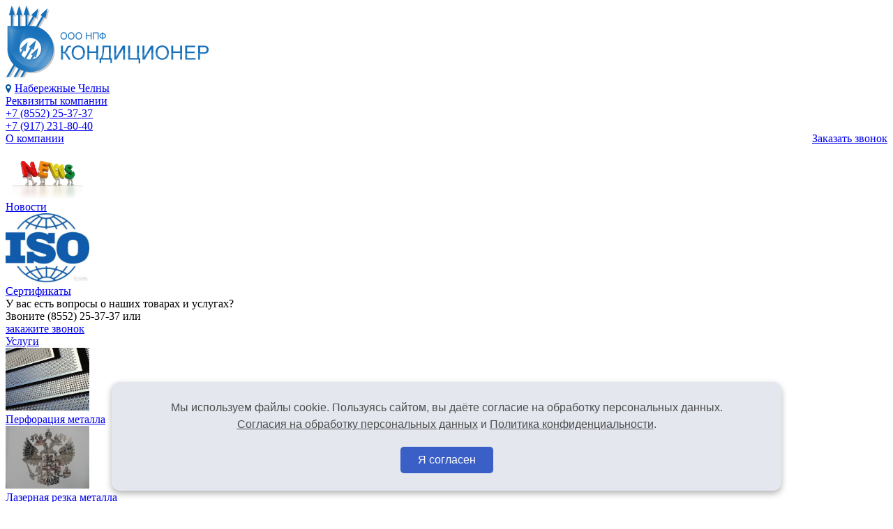

--- FILE ---
content_type: text/html; charset=utf-8
request_url: https://ooo-konditioner.ru/o-kompanii/
body_size: 5435
content:



<!DOCTYPE HTML >
<html> 
	<head> 
		<title>О компании ООО НПФ «Кондиционер»</title> 
		<meta name='Description' content='О компании ООО НПФ «Кондиционер» в городе Набережные Челны.'> 
		<meta name='Keywords' content=''> 
		<meta http-equiv='content-type' content='text/html; charset=utf-8'/> 
		<!--<link href='/style.css?v=4234234234' rel='stylesheet' type='text/css' />-->
        <link href='/style.css?v=1552401245' rel='stylesheet' type='text/css' />
		<script type='text/javascript' src='/js/jquery-1.4.2.min.js'></script>
		<script type='text/javascript' src='/js/js.js'></script>
		<script type='text/javascript' src='/js/slider/fadeSlideShow.js'></script>
        <script src="https://use.fontawesome.com/ee2d214cdb.js"></script>
        <link href='/default.css?v=2345565' rel='stylesheet' type='text/css' />

<!-- Cookie Banner -->
<div id='cookie-banner' style='
  position: fixed;
  top: 87%;
  left: 50%;
  transform: translate(-50%, -50%);
  background-color: #e5e7ef;
  color: #4d4d4d;
  padding: 25px 30px;
  font-family: sans-serif;
  display: flex;
  flex-direction: column;
  justify-content: center;
  align-items: center;
  z-index: 10000;
  box-shadow: 0 4px 10px rgba(0, 0, 0, 0.3);
  max-width: 90%;
  width: 900px;
  border-radius: 12px;
  text-align: center;
'>
  <span style='margin-bottom: 20px; line-height: 1.5;'>
    Мы используем файлы cookie. Пользуясь сайтом, вы даёте согласие на обработку персональных данных. <br/>
    <a href='/soglasie-na-obrabotku-personalnyh-dannyh/' style='color:#4d4d4d;'>Согласия на обработку персональных данных</a> и 
    <a href='/politika-konfidentsialnosti/' style='color:#4d4d4d;'>Политика конфиденциальности</a>.
  </span>

  <button id='accept-cookies' style='
    background-color: #3a5fc7;
    color: white;
    border: none;
    padding: 10px 25px;
    cursor: pointer;
    border-radius: 5px;
    font-size: 16px;
  '>
    Я согласен
  </button>
</div>

<!-- Modal Window -->
<div id='cookie-modal' style='
  display: none;
  position: fixed;
  top: 0; left: 0;
  width: 100%; height: 100%;
  background-color: rgba(0,0,0,0.5);
  z-index: 10001;
  justify-content: center;
  align-items: center;
'>
  <div style='
    background-color: white;
    padding: 30px;
    border-radius: 10px;
    max-width: 90%;
    width: 400px;
    text-align: center;
    font-family: sans-serif;
  '>
    <p style='color: black; margin-bottom: 20px;'>Продолжая использовать наш сайт, вы даете согласие на обработку файлов cookie (пользовательских данных, содержащих сведения о местоположении; тип, язык и версию ОС; тип, язык и версию браузера; сайт или рекламный сервис, с которого пришел пользователь; тип, язык и разрешение экрана устройства, с которого пользователь обращается к сайту; ip-адрес, с которого пользователь обращается к сайту; сведения о взаимодействии пользователя с web-интерфейсом и службами сайта) в целях аутентификации пользователя на сайте, проведения ретаргетинга, статистических исследований и обзоров. Если вы не хотите, чтобы ваши данные обрабатывались, покиньте сайт.</p>
    <button id='close-modal' style='
      background-color: #3a53ad;
      color: white;
      border: none;
      padding: 10px 20px;
      border-radius: 5px;
      cursor: pointer;
    '>Закрыть</button>
  </div>
</div>

<script>
  // Скрыть баннер, если уже принято
  if (localStorage.getItem('cookiesAccepted') === 'true') {
    document.getElementById('cookie-banner').style.display = 'none';
  }

  // Принять cookie
  document.getElementById('accept-cookies').addEventListener('click', function () {
    localStorage.setItem('cookiesAccepted', 'true');
    document.getElementById('cookie-banner').style.display = 'none';
  });

  // Показать модалку
  document.getElementById('more-info').addEventListener('click', function () {
    document.getElementById('cookie-modal').style.display = 'flex';
  });

  // Закрыть модалку
  document.getElementById('close-modal').addEventListener('click', function () {
    document.getElementById('cookie-modal').style.display = 'none';
  });
</script>
	</head>

<body>
	<div class='h_top'>
		<div class='cnt'>
			<div class='l'>
				<div><a href='/'><img src='/i/logo.png'></a></div>
			</div>
			<div class='c'>
				<div class='adres'>
					<div class="dropnav"><i class="fa fa-map-marker" style="font-size: 14px; margin: 5px 5px 0 0; color: #00529d;" aria-hidden="true"></i><a href="/geo/" class="noLink">Набережные Челны</a></div>               		
				</div>
				<div class='adres'>
					<a rel="nofollow" href='/kontakty/rekvizity/'>Реквизиты компании</a>		
				</div>
			</div>
			<div class='r'>
				<div class='head phone'>
				<a href="tel:+7 (8552) 25-37-37">+7 (8552) 25-37-37</a><br>
                   <a href="tel:+7 (917) 231-80-40">+7 (917) 231-80-40</a>
                   
                                                          
				</div>
				<div style="float: right;" class='call'><a href='/call/' class='noLink'>Заказать звонок</a></div>
			</div>
			<div class='man'></div>
			<div class='name'></div>
		</div>
	</div>

	
	<div class='h_mnu'>
		<div class='cnt'>
			<div class='mnu'>
				<div class='el'><a href='/o-kompanii/' class='am'>О компании</a>
                  <div class='mnu2'>
				<div class='el'>
					<div class='img'>
						<div class='ip'><a href='/o-kompanii/novosti/'><img src='/netcat_files/82/news1.jpg'></a></div>
					</div>
					<div class='txt'>
						<div class='name'><a href='/o-kompanii/novosti/'>Новости</a></div>
						<div class='anons'><a href='/o-kompanii/novosti/'></a></div>
					</div>
				</div>
				
				<div class='el'>
					<div class='img'>
						<div class='ip'><a href='/o-kompanii/cert/'><img src='/netcat_files/111/1775466897.jpg'></a></div>
					</div>
					<div class='txt'>
						<div class='name'><a href='/o-kompanii/cert/'>Сертификаты</a></div>
						<div class='anons'><a href='/o-kompanii/cert/'></a></div>
					</div>
				</div>
				
                      <div class='info'>
                          <div class='t'>У вас есть вопросы о наших товарах и услугах?<br>Звоните (8552) 25-37-37 или</div>
                          <div class='b'><div class='call'><a href='/call/' class='noLink'>закажите звонок</a></div></div>
                      </div>
                  </div>
              <div class='mnu2o'></div></div><div class='el'><a href='/uslugi/' class='am'>Услуги</a>
                  <div class='mnu2'>
				<div class='el'>
					<div class='img'>
						<div class='ip'><a href='/uslugi/perforaciya/'><img src='/netcat_files/106/perforated_20metal_20sheets_1_1.jpg'></a></div>
					</div>
					<div class='txt'>
						<div class='name'><a href='/uslugi/perforaciya/'>Перфорация металла</a></div>
						<div class='anons'><a href='/uslugi/perforaciya/'></a></div>
					</div>
				</div>
				
				<div class='el'>
					<div class='img'>
						<div class='ip'><a href='/uslugi/lazirnaya-rezka-metalla/'><img src='/netcat_files/117/Foto_0372.jpg'></a></div>
					</div>
					<div class='txt'>
						<div class='name'><a href='/uslugi/lazirnaya-rezka-metalla/'>Лазерная резка металла</a></div>
						<div class='anons'><a href='/uslugi/lazirnaya-rezka-metalla/'></a></div>
					</div>
				</div>
				
				<div class='el'>
					<div class='img'>
						<div class='ip'><a href='/uslugi/gibka-listovogo-metalla/'><img src='/netcat_files/118/proizvodstvovspbru_20140220_12.png'></a></div>
					</div>
					<div class='txt'>
						<div class='name'><a href='/uslugi/gibka-listovogo-metalla/'>Гибка листового металла </a></div>
						<div class='anons'><a href='/uslugi/gibka-listovogo-metalla/'></a></div>
					</div>
				</div>
				
				<div class='el'>
					<div class='img'>
						<div class='ip'><a href='/uslugi/lazernaya-rezka-trub/'><img src='/netcat_files/119/laztr.jpg'></a></div>
					</div>
					<div class='txt'>
						<div class='name'><a href='/uslugi/lazernaya-rezka-trub/'>Лазерная резка труб</a></div>
						<div class='anons'><a href='/uslugi/lazernaya-rezka-trub/'></a></div>
					</div>
				</div>
				
                      <div class='info'>
                          <div class='t'>У вас есть вопросы о наших товарах и услугах?<br>Звоните (8552) 25-37-37 или</div>
                          <div class='b'><div class='call'><a href='/call/' class='noLink'>закажите звонок</a></div></div>
                      </div>
                  </div>
              <div class='mnu2o'></div></div><div class='el'><a href='/proizvodstvo/' class='am'>Производство</a></div><div class='el'><a href='/produkciya/' class='am'>Продукция</a>
                  <div class='mnu2'>
				<div class='el'>
					<div class='img'>
						<div class='ip'><a href='/produkciya/urny-dlya-musora/'><img src='/netcat_files/86/IMG_3162.JPG'></a></div>
					</div>
					<div class='txt'>
						<div class='name'><a href='/produkciya/urny-dlya-musora/'>Урны для мусора</a></div>
						<div class='anons'><a href='/produkciya/urny-dlya-musora/'></a></div>
					</div>
				</div>
				
				<div class='el'>
					<div class='img'>
						<div class='ip'><a href='/produkciya/stellagy/'><img src='/netcat_files/89/IMG_3188.JPG'></a></div>
					</div>
					<div class='txt'>
						<div class='name'><a href='/produkciya/stellagy/'>Стеллажи</a></div>
						<div class='anons'><a href='/produkciya/stellagy/'></a></div>
					</div>
				</div>
				
				<div class='el'>
					<div class='img'>
						<div class='ip'><a href='/produkciya/metallicheckie-shkafy/'><img src='/netcat_files/100/IMG_3179.JPG'></a></div>
					</div>
					<div class='txt'>
						<div class='name'><a href='/produkciya/metallicheckie-shkafy/'>Металлические шкафы</a></div>
						<div class='anons'><a href='/produkciya/metallicheckie-shkafy/'></a></div>
					</div>
				</div>
				
				<div class='el'>
					<div class='img'>
						<div class='ip'><a href='/produkciya/elektricheckie-shkafy/'><img src='/netcat_files/109/IMG_3204.JPG'></a></div>
					</div>
					<div class='txt'>
						<div class='name'><a href='/produkciya/elektricheckie-shkafy/'>Электрические шкафы</a></div>
						<div class='anons'><a href='/produkciya/elektricheckie-shkafy/'></a></div>
					</div>
				</div>
				
				<div class='el'>
					<div class='img'>
						<div class='ip'><a href='/produkciya/salfetnitsa/'><img src='/netcat_files/129/IMG_3890___kopiya.JPG'></a></div>
					</div>
					<div class='txt'>
						<div class='name'><a href='/produkciya/salfetnitsa/'>Салфетница</a></div>
						<div class='anons'><a href='/produkciya/salfetnitsa/'></a></div>
					</div>
				</div>
				
				<div class='el'>
					<div class='img'>
						<div class='ip'><a href='/produkciya/podstavka-dlya-ukrasheniy/'><img src='/netcat_files/130/IMG_3898___kopiya.JPG'></a></div>
					</div>
					<div class='txt'>
						<div class='name'><a href='/produkciya/podstavka-dlya-ukrasheniy/'>Подставка для украшений</a></div>
						<div class='anons'><a href='/produkciya/podstavka-dlya-ukrasheniy/'></a></div>
					</div>
				</div>
				
                      <div class='info'>
                          <div class='t'>У вас есть вопросы о наших товарах и услугах?<br>Звоните (8552) 25-37-37 или</div>
                          <div class='b'><div class='call'><a href='/call/' class='noLink'>закажите звонок</a></div></div>
                      </div>
                  </div>
              <div class='mnu2o'></div></div><div class='el'><a href='/oborudovanie/' class='am'>Оборудование</a></div><div class='el'><a href='/kontakty/' class='am'>Контакты</a>
                  <div class='mnu2'>
				<div class='el'>
					<div class='img'>
						<div class='ip'><a href='/kontakty/rekvizity/'><img src='/netcat_files/107/Likvid.jpg'></a></div>
					</div>
					<div class='txt'>
						<div class='name'><a href='/kontakty/rekvizity/'>Реквизиты</a></div>
						<div class='anons'><a href='/kontakty/rekvizity/'></a></div>
					</div>
				</div>
				
                      <div class='info'>
                          <div class='t'>У вас есть вопросы о наших товарах и услугах?<br>Звоните (8552) 25-37-37 или</div>
                          <div class='b'><div class='call'><a href='/call/' class='noLink'>закажите звонок</a></div></div>
                      </div>
                  </div>
              <div class='mnu2o'></div></div>				
			</div>
		</div>
	</div>
	
<div class='added-menu'>
</div>

           
<div class='cnt h_page'><div class='breadcrumbs'><a href='/'>Главная</a>&nbsp;/&nbsp;О компании</div><h1>О компании НПФ «Кондиционер»</h1><style>
.gallery {float:right;width:300px;padding:10px;border:#dedede 1px solid;}
   .gallery .el {margin-bottom:10px;}
   .gallery .el:last-child {margin-bottom:0px;}
</style><div class='gallery'><div class='el'><a href='/netcat_files/81/69/1_0.jpg' rel='group[g]'><img src='/netcat_files/81/69/1_thumb.jpg'></a></div><div class='el'><a href='/netcat_files/81/69/interimg1_1.jpg' rel='group[g]'><img src='/netcat_files/81/69/interimg1_1_thumb.jpg'></a></div><div class='el'><a href='/netcat_files/81/69/procechka.jpg' rel='group[g]'><img src='/netcat_files/81/69/procechka_thumb.jpg'></a></div></div><p>ООО Научно-производственная фирма &quot;Кондиционер&quot; работает на рынке воздухотехники с 1987 года. Имеет собственную производственную базу и технологическое оборудование.</p>
<p>В 2005 году предприятие сертифицировано по ГОСТ ИСО 9001-2001.&nbsp;В 2015 году предприятие сертифицировано по ГОСТ Р&nbsp;ИСО/ТУ 16949-2009</p>
<p>Среди потребителей нашей продукции такие предприятия как: ОАО &quot;КамАЗ&quot;, ОАО &quot;Татнефть&quot;, ОАО &quot;ТАНЕКО&quot; комплекс нефтеперерабатывающих и нефтехимических заводов, ОАО &quot;Полиэф&quot;, ОАО &quot;Урал Калий&quot;, ОАО &quot;Газ&quot;, ОАО &quot;Ижорские заводы&quot;, ОАО &quot;Нижнекамск Шина&quot;, ОАО &quot;Лебединский ГОК&quot; и т.д.</p>
<p>Высокое качество производимой продукции определяется большим опытом специалистов фирмы, высоким уровнем организации поставок в короткие сроки, и использованием новейших технологий и современного оборудования,<br />
Постоянно обновляемый парк технологического оборудования позволил освоить и организовать поставку целого ряда узлов и деталей на главный конвейер ОАО &quot;КамАЗ&quot;.</p>
<p>Главный результат нашей работы - высокий уровень доверия к нам со стороны клиентов.&nbsp;Наша фирма расположена в черте города на территории пос. Автозаводец , Промышленно-коммунальная зона, в 7км от федеральной трассы Уфа-Москва. Производственная база имеет удобные подъездные пути, охраняемую автостоянку.  Предприятие имеет собственную производственную базу, развитую инфраструктуру: складские помещения, оборудованная отгрузочная площадка.</p>
<!--
<script type='text/javascript'>
$(function(){
  $(\"a[rel^='group']\").prettyPhoto({
	theme: 'facebook'
  });
});
</script>
<link rel='stylesheet' href='/js/gallery/css/prettyPhoto.css' type='text/css' media='screen' title='prettyPhoto main stylesheet' charset='utf-8' />
<script src='/js/gallery/js/jquery.prettyPhoto.js' type='text/javascript' charset='utf-8'></script>
-->
</div>

<div class="footer">

<div class='left h_btm'>
		
		<div class='inner'>ООО НПФ «Кондиционер»<br>423800, Россия, Республика Татарстан, г. Набережные Челны, проезд Тозелеш, д. 106, оф. 1.</div>
	</div>
<div class='center h_btm'>
		
		<div class='inner phone'><a href="tel:+7 (8552) 25-37-37">+7 (8552) 25-37-37</a><br><a style='font-size: 11px;' href='https://ooo-konditioner.ru/soglasie-na-obrabotku-personalnyh-dannyh'>Согласие на обработку персональных данных</a><br><a style='font-size: 11px;' href='https://ooo-konditioner.ru/politika-konfidentsialnosti/'>Политика конфиденциальности</a></div>
	</div>
<div class='right h_btm'>
		
		<div class='inner'><a class="netkam" rel="nofollow" href="https://www.netkam.ru"><img src="/sprite1.png" title="Создание и продвижение сайтов - РА Неткам"></a></div>
	</div>

	
	
</div><noindex><div class='flypage'><div class='page'><div class='close'></div><div id='content'></div></div></div><div class='overlay'></div></noindex>
<style>
.h_mnu .mnu2 .el .img .ip img {max-width:120px;}
</style>
<!-- Yandex.Metrika counter -->
<script type='text/javascript' >
    (function (d, w, c) {
        (w[c] = w[c] || []).push(function() {
            try {
                w.yaCounter45359613 = new Ya.Metrika({
                    id:45359613,
                    clickmap:true,
                    trackLinks:true,
                    accurateTrackBounce:true,
                    webvisor:true,
                    trackHash:true
                });
            } catch(e) { }
        });

        var n = d.getElementsByTagName('script')[0],
            s = d.createElement('script'),
            f = function () { n.parentNode.insertBefore(s, n); };
        s.type = 'text/javascript';
        s.async = true;
        s.src = 'https://mc.yandex.ru/metrika/watch.js';

        if (w.opera == '[object Opera]') {
            d.addEventListener('DOMContentLoaded', f, false);
        } else { f(); }
    })(document, window, 'yandex_metrika_callbacks');
</script>
<noscript><div><img src='https://mc.yandex.ru/watch/45359613' style='position:absolute; left:-9999px;' alt='' /></div></noscript>
<!-- /Yandex.Metrika counter -->
</body>
</html>